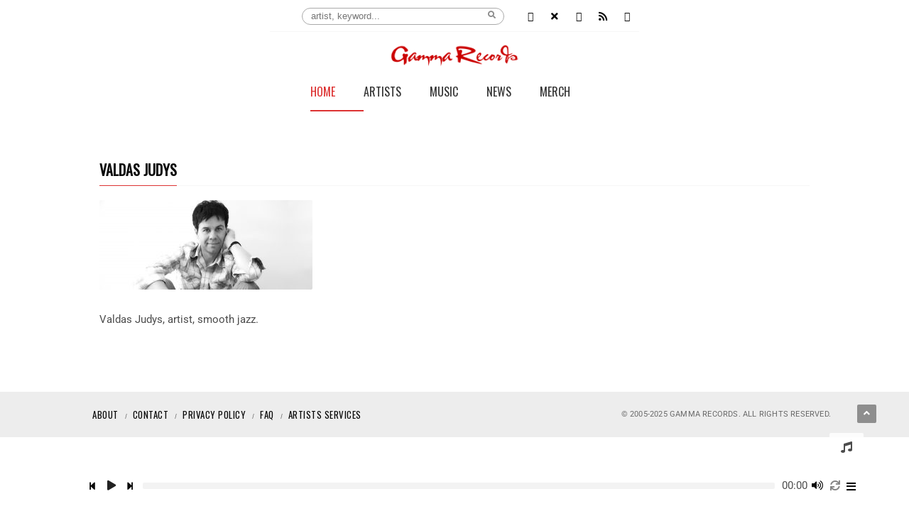

--- FILE ---
content_type: text/html; charset=UTF-8
request_url: https://www.gammarecords.com/artists/valdas-judys/vj-2/
body_size: 86386
content:
<!DOCTYPE html>
<head lang="en">
	<meta charset="UTF-8" />
	<meta http-equiv="Content-Type" content="text/html; charset=UTF-8">
	<meta name="viewport" content="width=device-width, initial-scale=1.0, minimum-scale=1.0"/>
	<link rel="pingback" href="https://www.gammarecords.com/xmlrpc.php" />
	<meta name='robots' content='index, follow, max-image-preview:large, max-snippet:-1, max-video-preview:-1' />

	<!-- This site is optimized with the Yoast SEO plugin v26.7 - https://yoast.com/wordpress/plugins/seo/ -->
	<title>Valdas Judys - Independent Record Label | Gamma Records</title>
	<link rel="canonical" href="https://www.gammarecords.com/artists/valdas-judys/vj-2/" />
	<meta property="og:locale" content="en_US" />
	<meta property="og:type" content="article" />
	<meta property="og:title" content="Valdas Judys - Independent Record Label | Gamma Records" />
	<meta property="og:description" content="Valdas Judys" />
	<meta property="og:url" content="https://www.gammarecords.com/artists/valdas-judys/vj-2/" />
	<meta property="og:site_name" content="Independent Record Label | Gamma Records" />
	<meta property="article:modified_time" content="2017-11-23T04:49:45+00:00" />
	<meta property="og:image" content="https://www.gammarecords.com/artists/valdas-judys/vj-2" />
	<meta property="og:image:width" content="1920" />
	<meta property="og:image:height" content="805" />
	<meta property="og:image:type" content="image/jpeg" />
	<meta name="twitter:card" content="summary_large_image" />
	<script type="application/ld+json" class="yoast-schema-graph">{"@context":"https://schema.org","@graph":[{"@type":"WebPage","@id":"https://www.gammarecords.com/artists/valdas-judys/vj-2/","url":"https://www.gammarecords.com/artists/valdas-judys/vj-2/","name":"Valdas Judys - Independent Record Label | Gamma Records","isPartOf":{"@id":"https://www.gammarecords.com/#website"},"primaryImageOfPage":{"@id":"https://www.gammarecords.com/artists/valdas-judys/vj-2/#primaryimage"},"image":{"@id":"https://www.gammarecords.com/artists/valdas-judys/vj-2/#primaryimage"},"thumbnailUrl":"https://www.gammarecords.com/wp-content/uploads/2015/02/VJ-2-1.jpg","datePublished":"2015-03-12T07:24:19+00:00","dateModified":"2017-11-23T04:49:45+00:00","breadcrumb":{"@id":"https://www.gammarecords.com/artists/valdas-judys/vj-2/#breadcrumb"},"inLanguage":"en","potentialAction":[{"@type":"ReadAction","target":["https://www.gammarecords.com/artists/valdas-judys/vj-2/"]}]},{"@type":"ImageObject","inLanguage":"en","@id":"https://www.gammarecords.com/artists/valdas-judys/vj-2/#primaryimage","url":"https://www.gammarecords.com/wp-content/uploads/2015/02/VJ-2-1.jpg","contentUrl":"https://www.gammarecords.com/wp-content/uploads/2015/02/VJ-2-1.jpg","width":1920,"height":805,"caption":"Valdas Judys"},{"@type":"BreadcrumbList","@id":"https://www.gammarecords.com/artists/valdas-judys/vj-2/#breadcrumb","itemListElement":[{"@type":"ListItem","position":1,"name":"Home","item":"https://www.gammarecords.com/"},{"@type":"ListItem","position":2,"name":"Valdas Judys","item":"https://www.gammarecords.com/artists/valdas-judys/"},{"@type":"ListItem","position":3,"name":"Valdas Judys"}]},{"@type":"WebSite","@id":"https://www.gammarecords.com/#website","url":"https://www.gammarecords.com/","name":"Independent Record Label | Gamma Records","description":"Gamma Records Music","publisher":{"@id":"https://www.gammarecords.com/#organization"},"potentialAction":[{"@type":"SearchAction","target":{"@type":"EntryPoint","urlTemplate":"https://www.gammarecords.com/?s={search_term_string}"},"query-input":{"@type":"PropertyValueSpecification","valueRequired":true,"valueName":"search_term_string"}}],"inLanguage":"en"},{"@type":"Organization","@id":"https://www.gammarecords.com/#organization","name":"Gamma Records","url":"https://www.gammarecords.com/","logo":{"@type":"ImageObject","inLanguage":"en","@id":"https://www.gammarecords.com/#/schema/logo/image/","url":"https://www.gammarecords.com/wp-content/uploads/2015/02/Gamma-Records-IMW-logo-1-1.png","contentUrl":"https://www.gammarecords.com/wp-content/uploads/2015/02/Gamma-Records-IMW-logo-1-1.png","width":1953,"height":240,"caption":"Gamma Records"},"image":{"@id":"https://www.gammarecords.com/#/schema/logo/image/"}}]}</script>
	<!-- / Yoast SEO plugin. -->


<link rel='dns-prefetch' href='//fonts.googleapis.com' />
<link rel='dns-prefetch' href='//www.googletagmanager.com' />
<link rel='dns-prefetch' href='//pagead2.googlesyndication.com' />
<link rel="alternate" type="application/rss+xml" title="Independent Record Label | Gamma Records &raquo; Feed" href="https://www.gammarecords.com/feed/" />
<link rel="alternate" title="oEmbed (JSON)" type="application/json+oembed" href="https://www.gammarecords.com/wp-json/oembed/1.0/embed?url=https%3A%2F%2Fwww.gammarecords.com%2Fartists%2Fvaldas-judys%2Fvj-2%2F" />
<link rel="alternate" title="oEmbed (XML)" type="text/xml+oembed" href="https://www.gammarecords.com/wp-json/oembed/1.0/embed?url=https%3A%2F%2Fwww.gammarecords.com%2Fartists%2Fvaldas-judys%2Fvj-2%2F&#038;format=xml" />
<style id='wp-img-auto-sizes-contain-inline-css' type='text/css'>
img:is([sizes=auto i],[sizes^="auto," i]){contain-intrinsic-size:3000px 1500px}
/*# sourceURL=wp-img-auto-sizes-contain-inline-css */
</style>
<link rel='stylesheet' id='cf7ic_style-css' href='https://www.gammarecords.com/wp-content/plugins/contact-form-7-image-captcha/css/cf7ic-style.css?ver=3.3.7' type='text/css' media='all' />
<link rel='stylesheet' id='hfe-widgets-style-css' href='https://www.gammarecords.com/wp-content/plugins/header-footer-elementor/inc/widgets-css/frontend.css?ver=2.8.1' type='text/css' media='all' />
<link rel='stylesheet' id='hfe-woo-product-grid-css' href='https://www.gammarecords.com/wp-content/plugins/header-footer-elementor/inc/widgets-css/woo-products.css?ver=2.8.1' type='text/css' media='all' />
<link rel='stylesheet' id='wp-block-library-css' href='https://www.gammarecords.com/wp-includes/css/dist/block-library/style.min.css?ver=6.9' type='text/css' media='all' />
<style id='classic-theme-styles-inline-css' type='text/css'>
/*! This file is auto-generated */
.wp-block-button__link{color:#fff;background-color:#32373c;border-radius:9999px;box-shadow:none;text-decoration:none;padding:calc(.667em + 2px) calc(1.333em + 2px);font-size:1.125em}.wp-block-file__button{background:#32373c;color:#fff;text-decoration:none}
/*# sourceURL=/wp-includes/css/classic-themes.min.css */
</style>
<style id='global-styles-inline-css' type='text/css'>
:root{--wp--preset--aspect-ratio--square: 1;--wp--preset--aspect-ratio--4-3: 4/3;--wp--preset--aspect-ratio--3-4: 3/4;--wp--preset--aspect-ratio--3-2: 3/2;--wp--preset--aspect-ratio--2-3: 2/3;--wp--preset--aspect-ratio--16-9: 16/9;--wp--preset--aspect-ratio--9-16: 9/16;--wp--preset--color--black: #000000;--wp--preset--color--cyan-bluish-gray: #abb8c3;--wp--preset--color--white: #ffffff;--wp--preset--color--pale-pink: #f78da7;--wp--preset--color--vivid-red: #cf2e2e;--wp--preset--color--luminous-vivid-orange: #ff6900;--wp--preset--color--luminous-vivid-amber: #fcb900;--wp--preset--color--light-green-cyan: #7bdcb5;--wp--preset--color--vivid-green-cyan: #00d084;--wp--preset--color--pale-cyan-blue: #8ed1fc;--wp--preset--color--vivid-cyan-blue: #0693e3;--wp--preset--color--vivid-purple: #9b51e0;--wp--preset--gradient--vivid-cyan-blue-to-vivid-purple: linear-gradient(135deg,rgb(6,147,227) 0%,rgb(155,81,224) 100%);--wp--preset--gradient--light-green-cyan-to-vivid-green-cyan: linear-gradient(135deg,rgb(122,220,180) 0%,rgb(0,208,130) 100%);--wp--preset--gradient--luminous-vivid-amber-to-luminous-vivid-orange: linear-gradient(135deg,rgb(252,185,0) 0%,rgb(255,105,0) 100%);--wp--preset--gradient--luminous-vivid-orange-to-vivid-red: linear-gradient(135deg,rgb(255,105,0) 0%,rgb(207,46,46) 100%);--wp--preset--gradient--very-light-gray-to-cyan-bluish-gray: linear-gradient(135deg,rgb(238,238,238) 0%,rgb(169,184,195) 100%);--wp--preset--gradient--cool-to-warm-spectrum: linear-gradient(135deg,rgb(74,234,220) 0%,rgb(151,120,209) 20%,rgb(207,42,186) 40%,rgb(238,44,130) 60%,rgb(251,105,98) 80%,rgb(254,248,76) 100%);--wp--preset--gradient--blush-light-purple: linear-gradient(135deg,rgb(255,206,236) 0%,rgb(152,150,240) 100%);--wp--preset--gradient--blush-bordeaux: linear-gradient(135deg,rgb(254,205,165) 0%,rgb(254,45,45) 50%,rgb(107,0,62) 100%);--wp--preset--gradient--luminous-dusk: linear-gradient(135deg,rgb(255,203,112) 0%,rgb(199,81,192) 50%,rgb(65,88,208) 100%);--wp--preset--gradient--pale-ocean: linear-gradient(135deg,rgb(255,245,203) 0%,rgb(182,227,212) 50%,rgb(51,167,181) 100%);--wp--preset--gradient--electric-grass: linear-gradient(135deg,rgb(202,248,128) 0%,rgb(113,206,126) 100%);--wp--preset--gradient--midnight: linear-gradient(135deg,rgb(2,3,129) 0%,rgb(40,116,252) 100%);--wp--preset--font-size--small: 13px;--wp--preset--font-size--medium: 20px;--wp--preset--font-size--large: 36px;--wp--preset--font-size--x-large: 42px;--wp--preset--spacing--20: 0.44rem;--wp--preset--spacing--30: 0.67rem;--wp--preset--spacing--40: 1rem;--wp--preset--spacing--50: 1.5rem;--wp--preset--spacing--60: 2.25rem;--wp--preset--spacing--70: 3.38rem;--wp--preset--spacing--80: 5.06rem;--wp--preset--shadow--natural: 6px 6px 9px rgba(0, 0, 0, 0.2);--wp--preset--shadow--deep: 12px 12px 50px rgba(0, 0, 0, 0.4);--wp--preset--shadow--sharp: 6px 6px 0px rgba(0, 0, 0, 0.2);--wp--preset--shadow--outlined: 6px 6px 0px -3px rgb(255, 255, 255), 6px 6px rgb(0, 0, 0);--wp--preset--shadow--crisp: 6px 6px 0px rgb(0, 0, 0);}:where(.is-layout-flex){gap: 0.5em;}:where(.is-layout-grid){gap: 0.5em;}body .is-layout-flex{display: flex;}.is-layout-flex{flex-wrap: wrap;align-items: center;}.is-layout-flex > :is(*, div){margin: 0;}body .is-layout-grid{display: grid;}.is-layout-grid > :is(*, div){margin: 0;}:where(.wp-block-columns.is-layout-flex){gap: 2em;}:where(.wp-block-columns.is-layout-grid){gap: 2em;}:where(.wp-block-post-template.is-layout-flex){gap: 1.25em;}:where(.wp-block-post-template.is-layout-grid){gap: 1.25em;}.has-black-color{color: var(--wp--preset--color--black) !important;}.has-cyan-bluish-gray-color{color: var(--wp--preset--color--cyan-bluish-gray) !important;}.has-white-color{color: var(--wp--preset--color--white) !important;}.has-pale-pink-color{color: var(--wp--preset--color--pale-pink) !important;}.has-vivid-red-color{color: var(--wp--preset--color--vivid-red) !important;}.has-luminous-vivid-orange-color{color: var(--wp--preset--color--luminous-vivid-orange) !important;}.has-luminous-vivid-amber-color{color: var(--wp--preset--color--luminous-vivid-amber) !important;}.has-light-green-cyan-color{color: var(--wp--preset--color--light-green-cyan) !important;}.has-vivid-green-cyan-color{color: var(--wp--preset--color--vivid-green-cyan) !important;}.has-pale-cyan-blue-color{color: var(--wp--preset--color--pale-cyan-blue) !important;}.has-vivid-cyan-blue-color{color: var(--wp--preset--color--vivid-cyan-blue) !important;}.has-vivid-purple-color{color: var(--wp--preset--color--vivid-purple) !important;}.has-black-background-color{background-color: var(--wp--preset--color--black) !important;}.has-cyan-bluish-gray-background-color{background-color: var(--wp--preset--color--cyan-bluish-gray) !important;}.has-white-background-color{background-color: var(--wp--preset--color--white) !important;}.has-pale-pink-background-color{background-color: var(--wp--preset--color--pale-pink) !important;}.has-vivid-red-background-color{background-color: var(--wp--preset--color--vivid-red) !important;}.has-luminous-vivid-orange-background-color{background-color: var(--wp--preset--color--luminous-vivid-orange) !important;}.has-luminous-vivid-amber-background-color{background-color: var(--wp--preset--color--luminous-vivid-amber) !important;}.has-light-green-cyan-background-color{background-color: var(--wp--preset--color--light-green-cyan) !important;}.has-vivid-green-cyan-background-color{background-color: var(--wp--preset--color--vivid-green-cyan) !important;}.has-pale-cyan-blue-background-color{background-color: var(--wp--preset--color--pale-cyan-blue) !important;}.has-vivid-cyan-blue-background-color{background-color: var(--wp--preset--color--vivid-cyan-blue) !important;}.has-vivid-purple-background-color{background-color: var(--wp--preset--color--vivid-purple) !important;}.has-black-border-color{border-color: var(--wp--preset--color--black) !important;}.has-cyan-bluish-gray-border-color{border-color: var(--wp--preset--color--cyan-bluish-gray) !important;}.has-white-border-color{border-color: var(--wp--preset--color--white) !important;}.has-pale-pink-border-color{border-color: var(--wp--preset--color--pale-pink) !important;}.has-vivid-red-border-color{border-color: var(--wp--preset--color--vivid-red) !important;}.has-luminous-vivid-orange-border-color{border-color: var(--wp--preset--color--luminous-vivid-orange) !important;}.has-luminous-vivid-amber-border-color{border-color: var(--wp--preset--color--luminous-vivid-amber) !important;}.has-light-green-cyan-border-color{border-color: var(--wp--preset--color--light-green-cyan) !important;}.has-vivid-green-cyan-border-color{border-color: var(--wp--preset--color--vivid-green-cyan) !important;}.has-pale-cyan-blue-border-color{border-color: var(--wp--preset--color--pale-cyan-blue) !important;}.has-vivid-cyan-blue-border-color{border-color: var(--wp--preset--color--vivid-cyan-blue) !important;}.has-vivid-purple-border-color{border-color: var(--wp--preset--color--vivid-purple) !important;}.has-vivid-cyan-blue-to-vivid-purple-gradient-background{background: var(--wp--preset--gradient--vivid-cyan-blue-to-vivid-purple) !important;}.has-light-green-cyan-to-vivid-green-cyan-gradient-background{background: var(--wp--preset--gradient--light-green-cyan-to-vivid-green-cyan) !important;}.has-luminous-vivid-amber-to-luminous-vivid-orange-gradient-background{background: var(--wp--preset--gradient--luminous-vivid-amber-to-luminous-vivid-orange) !important;}.has-luminous-vivid-orange-to-vivid-red-gradient-background{background: var(--wp--preset--gradient--luminous-vivid-orange-to-vivid-red) !important;}.has-very-light-gray-to-cyan-bluish-gray-gradient-background{background: var(--wp--preset--gradient--very-light-gray-to-cyan-bluish-gray) !important;}.has-cool-to-warm-spectrum-gradient-background{background: var(--wp--preset--gradient--cool-to-warm-spectrum) !important;}.has-blush-light-purple-gradient-background{background: var(--wp--preset--gradient--blush-light-purple) !important;}.has-blush-bordeaux-gradient-background{background: var(--wp--preset--gradient--blush-bordeaux) !important;}.has-luminous-dusk-gradient-background{background: var(--wp--preset--gradient--luminous-dusk) !important;}.has-pale-ocean-gradient-background{background: var(--wp--preset--gradient--pale-ocean) !important;}.has-electric-grass-gradient-background{background: var(--wp--preset--gradient--electric-grass) !important;}.has-midnight-gradient-background{background: var(--wp--preset--gradient--midnight) !important;}.has-small-font-size{font-size: var(--wp--preset--font-size--small) !important;}.has-medium-font-size{font-size: var(--wp--preset--font-size--medium) !important;}.has-large-font-size{font-size: var(--wp--preset--font-size--large) !important;}.has-x-large-font-size{font-size: var(--wp--preset--font-size--x-large) !important;}
:where(.wp-block-post-template.is-layout-flex){gap: 1.25em;}:where(.wp-block-post-template.is-layout-grid){gap: 1.25em;}
:where(.wp-block-term-template.is-layout-flex){gap: 1.25em;}:where(.wp-block-term-template.is-layout-grid){gap: 1.25em;}
:where(.wp-block-columns.is-layout-flex){gap: 2em;}:where(.wp-block-columns.is-layout-grid){gap: 2em;}
:root :where(.wp-block-pullquote){font-size: 1.5em;line-height: 1.6;}
/*# sourceURL=global-styles-inline-css */
</style>
<link rel='stylesheet' id='contact-form-7-css' href='https://www.gammarecords.com/wp-content/plugins/contact-form-7/includes/css/styles.css?ver=6.1.4' type='text/css' media='all' />
<link rel='stylesheet' id='essential-grid-plugin-settings-css' href='https://www.gammarecords.com/wp-content/plugins/essential-grid/public/assets/css/settings.css?ver=2.1.6' type='text/css' media='all' />
<link rel='stylesheet' id='tp-open-sans-css' href='https://fonts.googleapis.com/css?family=Open+Sans%3A300%2C400%2C600%2C700%2C800&#038;ver=6.9' type='text/css' media='all' />
<link rel='stylesheet' id='tp-raleway-css' href='https://fonts.googleapis.com/css?family=Raleway%3A100%2C200%2C300%2C400%2C500%2C600%2C700%2C800%2C900&#038;ver=6.9' type='text/css' media='all' />
<link rel='stylesheet' id='tp-droid-serif-css' href='https://fonts.googleapis.com/css?family=Droid+Serif%3A400%2C700&#038;ver=6.9' type='text/css' media='all' />
<link rel='stylesheet' id='symple_shortcode_styles-css' href='https://www.gammarecords.com/wp-content/plugins/remixplus/shortcodes/css/symple_shortcodes_styles.css?ver=6.9' type='text/css' media='all' />
<link rel='stylesheet' id='wpsm_ac-font-awesome-front-css' href='https://www.gammarecords.com/wp-content/plugins/responsive-accordion-and-collapse/css/font-awesome/css/font-awesome.min.css?ver=6.9' type='text/css' media='all' />
<link rel='stylesheet' id='wpsm_ac_bootstrap-front-css' href='https://www.gammarecords.com/wp-content/plugins/responsive-accordion-and-collapse/css/bootstrap-front.css?ver=6.9' type='text/css' media='all' />
<link rel='stylesheet' id='rs-plugin-settings-css' href='https://www.gammarecords.com/wp-content/plugins/revslider/public/assets/css/settings.css?ver=5.4.3.1' type='text/css' media='all' />
<style id='rs-plugin-settings-inline-css' type='text/css'>
#rs-demo-id {}
/*# sourceURL=rs-plugin-settings-inline-css */
</style>
<link rel='stylesheet' id='woocommerce-layout-css' href='https://www.gammarecords.com/wp-content/plugins/woocommerce/assets/css/woocommerce-layout.css?ver=10.4.3' type='text/css' media='all' />
<link rel='stylesheet' id='woocommerce-smallscreen-css' href='https://www.gammarecords.com/wp-content/plugins/woocommerce/assets/css/woocommerce-smallscreen.css?ver=10.4.3' type='text/css' media='only screen and (max-width: 768px)' />
<link rel='stylesheet' id='woocommerce-general-css' href='https://www.gammarecords.com/wp-content/plugins/woocommerce/assets/css/woocommerce.css?ver=10.4.3' type='text/css' media='all' />
<style id='woocommerce-inline-inline-css' type='text/css'>
.woocommerce form .form-row .required { visibility: visible; }
/*# sourceURL=woocommerce-inline-inline-css */
</style>
<link rel='stylesheet' id='hfe-style-css' href='https://www.gammarecords.com/wp-content/plugins/header-footer-elementor/assets/css/header-footer-elementor.css?ver=2.8.1' type='text/css' media='all' />
<link rel='stylesheet' id='elementor-icons-css' href='https://www.gammarecords.com/wp-content/plugins/elementor/assets/lib/eicons/css/elementor-icons.min.css?ver=5.45.0' type='text/css' media='all' />
<link rel='stylesheet' id='elementor-frontend-css' href='https://www.gammarecords.com/wp-content/plugins/elementor/assets/css/frontend.min.css?ver=3.34.1' type='text/css' media='all' />
<link rel='stylesheet' id='elementor-post-4995-css' href='https://www.gammarecords.com/wp-content/uploads/elementor/css/post-4995.css?ver=1768708488' type='text/css' media='all' />
<link rel='stylesheet' id='remix-css' href='https://www.gammarecords.com/wp-content/themes/remix/style.css?ver=6.9' type='text/css' media='all' />
<link rel='stylesheet' id='remix-font-awesome-css' href='https://www.gammarecords.com/wp-content/themes/remix/csf/assets/css/font-awesome.min.css?ver=6.9' type='text/css' media='all' />
<link rel='stylesheet' id='ms-main-css' href='https://www.gammarecords.com/wp-content/plugins/masterslider/public/assets/css/masterslider.main.css?ver=3.2.0' type='text/css' media='all' />
<link rel='stylesheet' id='ms-custom-css' href='https://www.gammarecords.com/wp-content/uploads/masterslider/custom.css?ver=1.1' type='text/css' media='all' />
<link rel='stylesheet' id='hfe-elementor-icons-css' href='https://www.gammarecords.com/wp-content/plugins/elementor/assets/lib/eicons/css/elementor-icons.min.css?ver=5.34.0' type='text/css' media='all' />
<link rel='stylesheet' id='hfe-icons-list-css' href='https://www.gammarecords.com/wp-content/plugins/elementor/assets/css/widget-icon-list.min.css?ver=3.24.3' type='text/css' media='all' />
<link rel='stylesheet' id='hfe-social-icons-css' href='https://www.gammarecords.com/wp-content/plugins/elementor/assets/css/widget-social-icons.min.css?ver=3.24.0' type='text/css' media='all' />
<link rel='stylesheet' id='hfe-social-share-icons-brands-css' href='https://www.gammarecords.com/wp-content/plugins/elementor/assets/lib/font-awesome/css/brands.css?ver=5.15.3' type='text/css' media='all' />
<link rel='stylesheet' id='hfe-social-share-icons-fontawesome-css' href='https://www.gammarecords.com/wp-content/plugins/elementor/assets/lib/font-awesome/css/fontawesome.css?ver=5.15.3' type='text/css' media='all' />
<link rel='stylesheet' id='hfe-nav-menu-icons-css' href='https://www.gammarecords.com/wp-content/plugins/elementor/assets/lib/font-awesome/css/solid.css?ver=5.15.3' type='text/css' media='all' />
<link rel='stylesheet' id='elementor-gf-local-roboto-css' href='https://www.gammarecords.com/wp-content/uploads/elementor/google-fonts/css/roboto.css?ver=1746081654' type='text/css' media='all' />
<link rel='stylesheet' id='elementor-gf-local-robotoslab-css' href='https://www.gammarecords.com/wp-content/uploads/elementor/google-fonts/css/robotoslab.css?ver=1746081659' type='text/css' media='all' />
<script type="text/javascript" src="https://www.gammarecords.com/wp-includes/js/jquery/jquery.min.js?ver=3.7.1" id="jquery-core-js"></script>
<script type="text/javascript" src="https://www.gammarecords.com/wp-includes/js/jquery/jquery-migrate.min.js?ver=3.4.1" id="jquery-migrate-js"></script>
<script type="text/javascript" id="jquery-js-after">
/* <![CDATA[ */
!function($){"use strict";$(document).ready(function(){$(this).scrollTop()>100&&$(".hfe-scroll-to-top-wrap").removeClass("hfe-scroll-to-top-hide"),$(window).scroll(function(){$(this).scrollTop()<100?$(".hfe-scroll-to-top-wrap").fadeOut(300):$(".hfe-scroll-to-top-wrap").fadeIn(300)}),$(".hfe-scroll-to-top-wrap").on("click",function(){$("html, body").animate({scrollTop:0},300);return!1})})}(jQuery);
!function($){'use strict';$(document).ready(function(){var bar=$('.hfe-reading-progress-bar');if(!bar.length)return;$(window).on('scroll',function(){var s=$(window).scrollTop(),d=$(document).height()-$(window).height(),p=d? s/d*100:0;bar.css('width',p+'%')});});}(jQuery);
//# sourceURL=jquery-js-after
/* ]]> */
</script>
<script type="text/javascript" id="cf7pp-redirect_method-js-extra">
/* <![CDATA[ */
var ajax_object_cf7pp = {"ajax_url":"https://www.gammarecords.com/wp-admin/admin-ajax.php","rest_url":"https://www.gammarecords.com/wp-json/cf7pp/v1/","request_method":"1","forms":"[\"2236|paypal\"]","path_paypal":"https://www.gammarecords.com/?cf7pp_paypal_redirect=","path_stripe":"https://www.gammarecords.com/?cf7pp_stripe_redirect=","method":"1"};
//# sourceURL=cf7pp-redirect_method-js-extra
/* ]]> */
</script>
<script type="text/javascript" src="https://www.gammarecords.com/wp-content/plugins/contact-form-7-paypal-add-on/assets/js/redirect_method.js?ver=2.4.5" id="cf7pp-redirect_method-js"></script>
<script type="text/javascript" src="https://www.gammarecords.com/wp-content/plugins/essential-grid/public/assets/js/lightbox.js?ver=2.1.6" id="themepunchboxext-js"></script>
<script type="text/javascript" src="https://www.gammarecords.com/wp-content/plugins/essential-grid/public/assets/js/jquery.themepunch.tools.min.js?ver=2.1.6" id="tp-tools-js"></script>
<script type="text/javascript" src="https://www.gammarecords.com/wp-content/plugins/revslider/public/assets/js/jquery.themepunch.revolution.min.js?ver=5.4.3.1" id="revmin-js"></script>
<script type="text/javascript" src="https://www.gammarecords.com/wp-content/plugins/woocommerce/assets/js/jquery-blockui/jquery.blockUI.min.js?ver=2.7.0-wc.10.4.3" id="wc-jquery-blockui-js" data-wp-strategy="defer"></script>
<script type="text/javascript" src="https://www.gammarecords.com/wp-content/plugins/woocommerce/assets/js/js-cookie/js.cookie.min.js?ver=2.1.4-wc.10.4.3" id="wc-js-cookie-js" defer="defer" data-wp-strategy="defer"></script>
<script type="text/javascript" id="woocommerce-js-extra">
/* <![CDATA[ */
var woocommerce_params = {"ajax_url":"/wp-admin/admin-ajax.php","wc_ajax_url":"/?wc-ajax=%%endpoint%%","i18n_password_show":"Show password","i18n_password_hide":"Hide password"};
//# sourceURL=woocommerce-js-extra
/* ]]> */
</script>
<script type="text/javascript" src="https://www.gammarecords.com/wp-content/plugins/woocommerce/assets/js/frontend/woocommerce.min.js?ver=10.4.3" id="woocommerce-js" defer="defer" data-wp-strategy="defer"></script>
<script type="text/javascript" id="wc-add-to-cart-js-extra">
/* <![CDATA[ */
var wc_add_to_cart_params = {"ajax_url":"/wp-admin/admin-ajax.php","wc_ajax_url":"/?wc-ajax=%%endpoint%%","i18n_view_cart":"View cart","cart_url":"https://www.gammarecords.com/cart/","is_cart":"","cart_redirect_after_add":"yes"};
//# sourceURL=wc-add-to-cart-js-extra
/* ]]> */
</script>
<script type="text/javascript" src="https://www.gammarecords.com/wp-content/plugins/woocommerce/assets/js/frontend/add-to-cart.min.js?ver=10.4.3" id="wc-add-to-cart-js" data-wp-strategy="defer"></script>
<script type="text/javascript" src="https://www.gammarecords.com/wp-content/plugins/js_composer/assets/js/vendors/woocommerce-add-to-cart.js?ver=5.2.1" id="vc_woocommerce-add-to-cart-js-js"></script>
<link rel="https://api.w.org/" href="https://www.gammarecords.com/wp-json/" /><link rel="alternate" title="JSON" type="application/json" href="https://www.gammarecords.com/wp-json/wp/v2/media/2091" /><link rel="EditURI" type="application/rsd+xml" title="RSD" href="https://www.gammarecords.com/xmlrpc.php?rsd" />
<meta name="generator" content="WordPress 6.9" />
<meta name="generator" content="WooCommerce 10.4.3" />
<link rel='shortlink' href='https://www.gammarecords.com/?p=2091' />
<meta name="generator" content="Site Kit by Google 1.170.0" /><script>var ms_grabbing_curosr='https://www.gammarecords.com/wp-content/plugins/masterslider/public/assets/css/common/grabbing.cur',ms_grab_curosr='https://www.gammarecords.com/wp-content/plugins/masterslider/public/assets/css/common/grab.cur';</script>
<meta name="generator" content="MasterSlider 3.2.0 - Responsive Touch Image Slider" />
		<script type="text/javascript">
			var ajaxRevslider;
			
			jQuery(document).ready(function() {
				// CUSTOM AJAX CONTENT LOADING FUNCTION
				ajaxRevslider = function(obj) {
				
					// obj.type : Post Type
					// obj.id : ID of Content to Load
					// obj.aspectratio : The Aspect Ratio of the Container / Media
					// obj.selector : The Container Selector where the Content of Ajax will be injected. It is done via the Essential Grid on Return of Content
					
					var content = "";

					data = {};
					
					data.action = 'revslider_ajax_call_front';
					data.client_action = 'get_slider_html';
					data.token = 'de99c7117b';
					data.type = obj.type;
					data.id = obj.id;
					data.aspectratio = obj.aspectratio;
					
					// SYNC AJAX REQUEST
					jQuery.ajax({
						type:"post",
						url:"https://www.gammarecords.com/wp-admin/admin-ajax.php",
						dataType: 'json',
						data:data,
						async:false,
						success: function(ret, textStatus, XMLHttpRequest) {
							if(ret.success == true)
								content = ret.data;								
						},
						error: function(e) {
							console.log(e);
						}
					});
					
					 // FIRST RETURN THE CONTENT WHEN IT IS LOADED !!
					 return content;						 
				};
				
				// CUSTOM AJAX FUNCTION TO REMOVE THE SLIDER
				var ajaxRemoveRevslider = function(obj) {
					return jQuery(obj.selector+" .rev_slider").revkill();
				};

				// EXTEND THE AJAX CONTENT LOADING TYPES WITH TYPE AND FUNCTION
				var extendessential = setInterval(function() {
					if (jQuery.fn.tpessential != undefined) {
						clearInterval(extendessential);
						if(typeof(jQuery.fn.tpessential.defaults) !== 'undefined') {
							jQuery.fn.tpessential.defaults.ajaxTypes.push({type:"revslider",func:ajaxRevslider,killfunc:ajaxRemoveRevslider,openAnimationSpeed:0.3});   
							// type:  Name of the Post to load via Ajax into the Essential Grid Ajax Container
							// func: the Function Name which is Called once the Item with the Post Type has been clicked
							// killfunc: function to kill in case the Ajax Window going to be removed (before Remove function !
							// openAnimationSpeed: how quick the Ajax Content window should be animated (default is 0.3)
						}
					}
				},30);
			});
		</script>
		    
    <script type="text/javascript">
        var ajaxurl = 'https://www.gammarecords.com/wp-admin/admin-ajax.php';
    </script>

<!-- Codevz Seo -->
<meta name="title" content="Valdas Judys" />
<link rel="image_src" href="https://www.gammarecords.com/wp-content/uploads/2015/02/VJ-2-1.jpg"><meta name="description" content="Valdas Judys, artist, smooth jazz." />
<meta name="keywords" content="music, record label, music publisher, radio, distribution" />
<meta property="og:title" content="Valdas Judys" />
<meta property="og:description" content="Valdas Judys, artist, smooth jazz."/>
<meta property="og:type" content="website" />
<meta property="og:url" content="https://www.gammarecords.com/artists/valdas-judys/vj-2/" />
<meta property="og:site_name" content="Independent Record Label | Gamma Records" />
<meta property="og:image" content="https://www.gammarecords.com/wp-content/uploads/2015/02/VJ-2-1.jpg" />
<meta property="og:image:width" content="600" />
<meta property="og:image:height" content="315" />


		<!--[if IE]>
			<meta http-equiv="X-UA-Compatible" content="IE=9; IE=8; IE=EmulateIE8; IE=EDGE" />
			<script src="//html5shim.googlecode.com/svn/trunk/html5.js"></script>
			<script type="text/javascript" src="https://www.gammarecords.com/wp-content/themes/remix/js/sm/excanvas.js"></script>
		<![endif]-->	<noscript><style>.woocommerce-product-gallery{ opacity: 1 !important; }</style></noscript>
	
<!-- Google AdSense meta tags added by Site Kit -->
<meta name="google-adsense-platform-account" content="ca-host-pub-2644536267352236">
<meta name="google-adsense-platform-domain" content="sitekit.withgoogle.com">
<!-- End Google AdSense meta tags added by Site Kit -->
<meta name="generator" content="Elementor 3.34.1; features: additional_custom_breakpoints; settings: css_print_method-external, google_font-enabled, font_display-auto">
<meta name="generator" content="Powered by Visual Composer - drag and drop page builder for WordPress."/>
<!--[if lte IE 9]><link rel="stylesheet" type="text/css" href="https://www.gammarecords.com/wp-content/plugins/js_composer/assets/css/vc_lte_ie9.min.css" media="screen"><![endif]-->			<style>
				.e-con.e-parent:nth-of-type(n+4):not(.e-lazyloaded):not(.e-no-lazyload),
				.e-con.e-parent:nth-of-type(n+4):not(.e-lazyloaded):not(.e-no-lazyload) * {
					background-image: none !important;
				}
				@media screen and (max-height: 1024px) {
					.e-con.e-parent:nth-of-type(n+3):not(.e-lazyloaded):not(.e-no-lazyload),
					.e-con.e-parent:nth-of-type(n+3):not(.e-lazyloaded):not(.e-no-lazyload) * {
						background-image: none !important;
					}
				}
				@media screen and (max-height: 640px) {
					.e-con.e-parent:nth-of-type(n+2):not(.e-lazyloaded):not(.e-no-lazyload),
					.e-con.e-parent:nth-of-type(n+2):not(.e-lazyloaded):not(.e-no-lazyload) * {
						background-image: none !important;
					}
				}
			</style>
			
<!-- Google AdSense snippet added by Site Kit -->
<script type="text/javascript" async="async" src="https://pagead2.googlesyndication.com/pagead/js/adsbygoogle.js?client=ca-pub-3573938604739047&amp;host=ca-host-pub-2644536267352236" crossorigin="anonymous"></script>

<!-- End Google AdSense snippet added by Site Kit -->
<meta name="generator" content="Powered by Slider Revolution 5.4.3.1 - responsive, Mobile-Friendly Slider Plugin for WordPress with comfortable drag and drop interface." />
<link rel="icon" href="https://www.gammarecords.com/wp-content/uploads/2017/11/logo-85x85.png" sizes="32x32" />
<link rel="icon" href="https://www.gammarecords.com/wp-content/uploads/2017/11/logo-300x300.png" sizes="192x192" />
<link rel="apple-touch-icon" href="https://www.gammarecords.com/wp-content/uploads/2017/11/logo-180x180.png" />
<meta name="msapplication-TileImage" content="https://www.gammarecords.com/wp-content/uploads/2017/11/logo-300x300.png" />
<script type="text/javascript">function setREVStartSize(e){
				try{ var i=jQuery(window).width(),t=9999,r=0,n=0,l=0,f=0,s=0,h=0;					
					if(e.responsiveLevels&&(jQuery.each(e.responsiveLevels,function(e,f){f>i&&(t=r=f,l=e),i>f&&f>r&&(r=f,n=e)}),t>r&&(l=n)),f=e.gridheight[l]||e.gridheight[0]||e.gridheight,s=e.gridwidth[l]||e.gridwidth[0]||e.gridwidth,h=i/s,h=h>1?1:h,f=Math.round(h*f),"fullscreen"==e.sliderLayout){var u=(e.c.width(),jQuery(window).height());if(void 0!=e.fullScreenOffsetContainer){var c=e.fullScreenOffsetContainer.split(",");if (c) jQuery.each(c,function(e,i){u=jQuery(i).length>0?u-jQuery(i).outerHeight(!0):u}),e.fullScreenOffset.split("%").length>1&&void 0!=e.fullScreenOffset&&e.fullScreenOffset.length>0?u-=jQuery(window).height()*parseInt(e.fullScreenOffset,0)/100:void 0!=e.fullScreenOffset&&e.fullScreenOffset.length>0&&(u-=parseInt(e.fullScreenOffset,0))}f=u}else void 0!=e.minHeight&&f<e.minHeight&&(f=e.minHeight);e.c.closest(".rev_slider_wrapper").css({height:f})					
				}catch(d){console.log("Failure at Presize of Slider:"+d)}
			};</script>
		<style type="text/css" id="wp-custom-css">
			/* Onsale */
.products .product .onsale{
	background-color:#c0392b;
	
}

/* Paragraph */
.posts .ajax-item .mt{
	color:#4c4c4c;
	
}

/* 479px and smaller screen sizes */
@media (max-width:479px){

	/* Span Tag */
	.mbs span{
		top:31px;
}
	
	/* Image */
	.logo a img{
		max-width:80%;
		vertical-align: center;
		margin-left:20px;
		
}
			</style>
		<noscript><style type="text/css"> .wpb_animate_when_almost_visible { opacity: 1; }</style></noscript><style id="cz-required-css">@import url('//fonts.googleapis.com/css?family=Oswald|roboto|&subset=latin,latin-ext');.widget_product_search label,.page-title,.added,.term-description,.page-description{display:none !important}.woocommerce ul.cart_list li img,.woocommerce ul.product_list_widget li img,.woocommerce-page ul.cart_list li img,.woocommerce-page ul.product_list_widget li img{float:left;margin:0 20px 0 0;width:60px;height:60px;box-shadow:none}.woocommerce ul.cart_list li,.woocommerce ul.product_list_widget li,.woocommerce-page ul.cart_list li,.woocommerce-page ul.product_list_widget li{width:100%;padding:0 0 10px 0;margin:0 0 10px 0;border-bottom:1px solid #F1F1F1}.woocommerce ul.cart_list li:last-child,.woocommerce ul.product_list_widget li:last-child,.woocommerce-page ul.cart_list li:last-child,.woocommerce-page ul.product_list_widget li:last-child{padding:0;border-bottom:0 solid}.woocommerce .widget_layered_nav ul li,.woocommerce-page .widget_layered_nav ul li,.product-categories a{display:block;border-bottom:1px solid #202020;line-height:32px;position:relative}.product-categories ul a{padding-left:20px}.product-categories .count{float:right}.woocommerce .widget_price_filter .price_slider_wrapper .ui-widget-content,.woocommerce-page .widget_price_filter .price_slider_wrapper .ui-widget-content{background:#E6E6E6}.woocommerce .widget_price_filter .ui-slider .ui-slider-handle,.woocommerce-page .widget_price_filter .ui-slider .ui-slider-handle{border:1px solid #FFF;box-shadow:none}.woocommerce .cart-collaterals .cart_totals table th,.woocommerce-page .cart-collaterals .cart_totals table th{width:60%}.woocommerce table.shop_table,.woocommerce-page table.shop_table{margin:0 -1px 40px 0}.woocommerce ul.products li.product,.woocommerce-page ul.products li.product,.woocommerce-page.columns-3 ul.products li.product,.woocommerce.columns-3 ul.products li.product{margin:0 4.8% 2.992em 0;width:30.1%}.woocommerce-page.columns-5 ul.products li.product,.woocommerce.columns-5 ul.products li.product{margin:0 4.8% 2.992em 0;width:16.1%}.woocommerce-page.columns-4 ul.products li.product,.woocommerce.columns-4 ul.products li.product{margin:0 4.8% 2.992em 0;width:21.4%}.woocommerce-page.columns-2 ul.products li.product,.woocommerce.columns-2 ul.products li.product{margin:0 4.8% 2.992em 0;width:47.5%}.products .product h3{position:relative;z-index:99}.products .product .star-rating{position:absolute;right:10px;bottom:0;z-index:99;color:#FFF}.products .product .price{position:relative;z-index:99}.woocommerce .star-rating span,.woocommerce-page .star-rating span{color:#FFE000}.products .product .add_to_cart_button{position:absolute;top:10px;left:10px;opacity:0;transition:all .1s ease}.products .product:hover .add_to_cart_button{background:#fff;opacity:1}.products .product .add_to_cart_button:active{top:10px}.woocommerce a.added_to_cart,.woocommerce-page a.added_to_cart{position:absolute;top:9px;left:10px;color:#FFF;background:#333;background:rgba(51, 51, 51, 0.21);padding:0px 8px;font-size:12px;border-radius:2px;transition:all .1s ease}.woocommerce a.added_to_cart:hover,.woocommerce-page a.added_to_cart:hover{background:rgba(51, 51, 51, 0.8)}.woocommerce ul.products li.product a img,.woocommerce-page ul.products li.product a img{margin:0}.woocommerce .widget_price_filter .ui-slider .ui-slider-range,.woocommerce-page .widget_price_filter .ui-slider .ui-slider-range{box-shadow:none;-webkit-box-shadow:none}.woocommerce ul.products li.product .price,.woocommerce-page ul.products li.product .price{color:#FFF;display:block;font-weight:300;margin-bottom:0;font-size:16px}.woocommerce ul.products li.product .price del,.woocommerce-page ul.products li.product .price del{opacity:.5;font-weight:500}.woocommerce .woocommerce-ordering,.woocommerce-page .woocommerce-ordering,.woocommerce .woocommerce-result-count,.woocommerce-page .woocommerce-result-count{margin:0 0 20px}.woocommerce-pagination ul{float:left;border:0 !important;background:none}.woocommerce-page nav.woocommerce-pagination ul li{border:0 !important}.woocommerce-page nav.woocommerce-pagination ul li span.current,.woocommerce-page #content nav.woocommerce-pagination ul li span.current{background:none}.woocommerce #content nav.woocommerce-pagination ul li a,.woocommerce #content nav.woocommerce-pagination ul li span,.woocommerce nav.woocommerce-pagination ul li a,.woocommerce nav.woocommerce-pagination ul li span,.woocommerce-page #content nav.woocommerce-pagination ul li a,.woocommerce-page #content nav.woocommerce-pagination ul li span,.woocommerce-page nav.woocommerce-pagination ul li a,.woocommerce-page nav.woocommerce-pagination ul li span{margin:0 4px 0 0;line-height:24px;font-size:12px}.woocommerce ul.cart_list li dl,.woocommerce ul.product_list_widget li dl,.woocommerce-page ul.cart_list li dl,.woocommerce-page ul.product_list_widget li dl{padding-left:8px;float:left}.widget_shopping_cart_content .quantity{min-width:90px;width:auto;display:block}.woocommerce #reviews #comments ol.commentlist li,.woocommerce-page #reviews #comments ol.commentlist li{padding:0;margin:0 0 20px;border:0;position:relative;background:0;list-style:none}.woocommerce #reviews #comments ol.commentlist li .comment-text,.woocommerce-page #reviews #comments ol.commentlist li .comment-text{margin:0 0 0 20px;border-color:rgba(167, 167, 167, 0.2) !important}.woocommerce #reviews #comments ol.commentlist,.woocommerce-page #reviews #comments ol.commentlist{margin:24px 0 0}.woocommerce #reviews #comments ol.commentlist li img.avatar,.woocommerce-page #reviews #comments ol.commentlist li img.avatar{top:-2px;left:-5px}.woocommerce .related,.woocommerce .upsells.products,.woocommerce-page .related,.woocommerce-page .upsells.products{padding:20px 0 0;margin:20px 0 0}.woocommerce .related li,.woocommerce .up-sells li{width:21% !important}.woocommerce .cart-collaterals .cross-sells ul.products li,.woocommerce-page .cart-collaterals .cross-sells ul.products li{width:47%}.woocommerce #content div.product div.thumbnails a,.woocommerce div.product div.thumbnails a,.woocommerce-page #content div.product div.thumbnails a,.woocommerce-page div.product div.thumbnails a{margin-bottom:12px}.related .products .product .add_to_cart_button{left:40px !important}.woocommerce .addresses .title,.woocommerce-page .addresses .title{box-shadow:none}.woocommerce div.product div.images img,.woocommerce-page div.product div.images img,.woocommerce #content div.product div.images img,.woocommerce-page #content div.product div.images img{box-shadow:none}.woocommerce .quantity .plus,.woocommerce-page .quantity .plus,.woocommerce #content .quantity .plus,.woocommerce-page #content .quantity .plus,.woocommerce .quantity .minus,.woocommerce-page .quantity .minus,.woocommerce #content .quantity .minus,.woocommerce-page #content .quantity .minus{text-shadow:none;border:1px solid #ddd;background:#f5f5f5;border-radius:0;box-shadow:none;line-height:0}.woocommerce .quantity .plus:hover,.woocommerce-page .quantity .plus:hover,.woocommerce #content .quantity .plus:hover,.woocommerce-page #content .quantity .plus:hover,.woocommerce .quantity .minus:hover,.woocommerce-page .quantity .minus:hover,.woocommerce #content .quantity .minus:hover,.woocommerce-page #content .quantity .minus:hover,.woocommerce .quantity .plus:focus,.woocommerce-page .quantity .plus:focus,.woocommerce #content .quantity .plus:focus,.woocommerce-page #content .quantity .plus:focus,.woocommerce .quantity .minus:focus,.woocommerce-page .quantity .minus:focus,.woocommerce #content .quantity .minus:focus,.woocommerce-page #content .quantity .minus:focus{background:#ddd}.woocommerce .quantity .minus,.woocommerce-page .quantity .minus,.woocommerce #content .quantity .minus,.woocommerce-page #content .quantity .minus{right:0;height:36px;width:36px}.woocommerce .quantity .plus,.woocommerce-page .quantity .plus,.woocommerce #content .quantity .plus,.woocommerce-page #content .quantity .plus{top:0;left:0;height:36px;width:36px}.woocommerce-message-wrapper{border:1px solid #eaeaea;padding:4px;margin-bottom:30px}.woocommerce .woocommerce-message,.woocommerce .woocommerce-error,.woocommerce .woocommerce-info,.woocommerce-message,.woocommerce-error,.woocommerce-info{border:0}.woocommerce .woocommerce-message li,.woocommerce .woocommerce-error li,.woocommerce .woocommerce-info li,.woocommerce-page .woocommerce-message li,.woocommerce-page .woocommerce-error li,.woocommerce-page .woocommerce-info li{margin:0 !important}.woocommerce .woocommerce-message,.woocommerce-message,.woocommerce-info a{color:#000}.woocommerce .woocommerce-error{color:#b81c23}.woocommerce .woocommerce-info{color:#1e85be}.woocommerce .woocommerce-message:before,.woocommerce .woocommerce-error:before,.woocommerce .woocommerce-info:before{content:none !important}.woocommerce ul.products li.product .onsale,.woocommerce-page ul.products li.product .onsale{margin:-10px -10px 0 0;box-shadow:none}.woocommerce .quantity input.qty,.woocommerce-page .quantity input.qty,.woocommerce #content .quantity input.qty,.woocommerce-page #content .quantity input.qty{border:1px solid #ddd;background:#fff;width:120px;color:#000;height:36px;text-align:center}input[type=number]::-webkit-inner-spin-button,input[type=number]::-webkit-outer-spin-button{margin:0;opacity:1}.woocommerce .quantity,.woocommerce-page .quantity,.woocommerce #content .quantity,.woocommerce-page #content .quantity{position:relative}.woocommerce div.product form.cart div.quantity,.woocommerce-page div.product form.cart div.quantity,.woocommerce #content div.product form.cart div.quantity,.woocommerce-page #content div.product form.cart div.quantity{margin-right:10px;margin-bottom:10px}.woocommerce a.button.alt,.woocommerce-page a.button.alt,.woocommerce button.button.alt,.woocommerce-page button.button.alt,.woocommerce input.button.alt,.woocommerce-page input.button.alt,.woocommerce #respond input#submit.alt,.woocommerce-page #respond input#submit.alt,.woocommerce #content input.button.alt,.woocommerce-page #content input.button.alt{border:1px solid #ddd;color:#555;text-shadow:none;box-shadow:none;font-weight:normal;float:right}#order_review_heading{margin:40px 0 10px 0}.woocommerce .cart .button,.woocommerce .cart input.button,.woocommerce-page .cart .button,.woocommerce-page .cart input.button{float:right}.woocommerce .button.alt{background:#fff !important;color:#333 !important;text-shadow:none !important;box-shadow:none !important;margin:0 10px 0}.woocommerce-message a.button{background:#fff;border:none;text-shadow:none;box-shadow:none}.woocommerce-message a.button:hover{text-shadow:none;box-shadow:none}.woocommerce a.button,.woocommerce-page a.button,.woocommerce button.button,.woocommerce-page button.button,.woocommerce input.button,.woocommerce-page input.button,.woocommerce #respond input#submit,.woocommerce-page #respond input#submit,.woocommerce #content input.button,.woocommerce-page #content input.button{background:none;border:none}.woocommerce-message a.button{background:none !important;color:#999}.woocommerce-tabs ul.tabs{list-style:none}.woocommerce-tabs{width:100%}.woocommerce div.product .woocommerce-tabs ul.tabs li.active:after,.woocommerce-page div.product .woocommerce-tabs ul.tabs li.active:after,.woocommerce #content div.product .woocommerce-tabs ul.tabs li.active:after,.woocommerce-page #content div.product .woocommerce-tabs ul.tabs li.active:after{box-shadow:none;border-radius:0}.woocommerce #content div.product .woocommerce-tabs ul.tabs li a,.woocommerce div.product .woocommerce-tabs ul.tabs li a,.woocommerce-page #content div.product .woocommerce-tabs ul.tabs li a,.woocommerce-page div.product .woocommerce-tabs ul.tabs li a{font-weight:600}.woocommerce div.product .woocommerce-tabs ul.tabs li.active a,.woocommerce-page div.product .woocommerce-tabs ul.tabs li.active a,.woocommerce #content div.product .woocommerce-tabs ul.tabs li.active a,.woocommerce-page #content div.product .woocommerce-tabs ul.tabs li.active a{color:#555}.woocommerce a.button,.woocommerce-page a.button,.woocommerce button.button,.woocommerce-page button.button,.woocommerce input.button,.woocommerce-page input.button,.woocommerce #respond input#submit,.woocommerce-page #respond input#submit,.woocommerce #content input.button,.woocommerce-page #content input.button{padding:4px 12px;border-radius:2px;font-size:12px;font-weight:normal;line-height:18px}.woocommerce ul.cart_list li a,.woocommerce ul.product_list_widget li a,.woocommerce-page ul.cart_list li a,.woocommerce-page ul.product_list_widget li a{font-weight:normal}.woocommerce #content table.cart input,.woocommerce table.cart input,.woocommerce-page #content table.cart input,.woocommerce-page table.cart input{line-height:18px}.woocommerce a.button:hover,.woocommerce-page a.button:hover,.woocommerce button.button:hover,.woocommerce-page button.button:hover,.woocommerce input.button:hover,.woocommerce-page input.button:hover,.woocommerce #respond input#submit:hover,.woocommerce #content input.button:hover,.woocommerce-page #content input.button:hover{background:#fff;color:#000;border:1px solid #000}.woocommerce div.product .woocommerce-tabs ul.tabs li:after,.woocommerce-page div.product .woocommerce-tabs ul.tabs li:after,.woocommerce #content div.product .woocommerce-tabs ul.tabs li:after,.woocommerce-page #content div.product .woocommerce-tabs ul.tabs li:after,.woocommerce div.product .woocommerce-tabs ul.tabs li:before,.woocommerce-page div.product .woocommerce-tabs ul.tabs li:before,.woocommerce #content div.product .woocommerce-tabs ul.tabs li:before,.woocommerce-page #content div.product .woocommerce-tabs ul.tabs li:before{content:none}.woocommerce div.product .woocommerce-tabs ul.tabs li,.woocommerce-page div.product .woocommerce-tabs ul.tabs li,.woocommerce #content div.product .woocommerce-tabs ul.tabs li,.woocommerce-page #content div.product .woocommerce-tabs ul.tabs li{border-top-left-radius:4px;border-top-right-radius:4px;background:none;box-shadow:none;padding:0 20px}.woocommerce #content div.product .woocommerce-tabs ul.tabs li,.woocommerce div.product .woocommerce-tabs ul.tabs li,.woocommerce-page #content div.product .woocommerce-tabs ul.tabs li,.woocommerce-page div.product .woocommerce-tabs ul.tabs li{border:1px solid rgba(167, 167, 167, 0.2)}.woocommerce div.product .woocommerce-tabs ul.tabs li{margin:0 0 0 -5px !important}.woocommerce #content div.product .woocommerce-tabs ul.tabs:before,.woocommerce div.product .woocommerce-tabs ul.tabs:before,.woocommerce-page #content div.product .woocommerce-tabs ul.tabs:before,.woocommerce-page div.product .woocommerce-tabs ul.tabs:before{border-bottom:1px solid transparent}.woocommerce div.product span.price,.woocommerce-page div.product span.price,.woocommerce #content div.product span.price,.woocommerce-page #content div.product span.price,.woocommerce div.product p.price,.woocommerce-page div.product p.price,.woocommerce #content div.product p.price,.woocommerce-page #content div.product p.price{color:#fff}.woocommerce #content div.product p.price del,.woocommerce #content div.product span.price del,.woocommerce div.product p.price del,.woocommerce div.product span.price del,.woocommerce-page #content div.product p.price del,.woocommerce-page #content div.product span.price del,.woocommerce-page div.product p.price del,.woocommerce-page div.product span.price del{font-size:14px;font-weight:600}.woocommerce a.button,.woocommerce-page a.button,.woocommerce button.button,.woocommerce-page button.button,.woocommerce input.button,.woocommerce-page input.button,.woocommerce #respond input#submit,.woocommerce-page #respond input#submit,.woocommerce #content input.button,.woocommerce-page #content input.button{border:1px solid #ddd;background:#fff !important;box-shadow:none}.woocommerce #content div.product div.images img,.woocommerce div.product div.images img,.woocommerce-page #content div.product div.images img,.woocommerce-page div.product div.images img{width:100%}.woocommerce #content div.product div.summary,.woocommerce div.product div.summary,.woocommerce-page #content div.product div.summary,.woocommerce-page div.product div.summary{margin-bottom:0}.woocommerce #payment div.payment_box,.woocommerce-page #payment div.payment_box{background:#eaeaea;box-shadow:none}.woocommerce a.button:hover,.woocommerce-page a.button:hover{background:none}.woocommerce .woocommerce-ordering select,.woocommerce-page .woocommerce-ordering select{border:1px solid #eaeaea}.woocommerce .widget_layered_nav_filters ul li a,.woocommerce-page .widget_layered_nav_filters ul li a{background:#fff;border-color:#fff;padding:3px 10px}.cart-collaterals,form.checkout{margin-bottom:40px}.woocommerce ul.products li.product.last,.woocommerce-page ul.products li.product.last{margin-right:0}.coupon .button{padding:6px 12px !important}.coupon #coupon_code{height:32px !important;width:110px !important}select#calc_shipping_country{height:30px !important;line-height:30px !important}input[name="update_cart"]:hover,button[name="calc_shipping"]:hover{background:#fff !important}.woocommerce table.cart td.actions,.woocommerce-page table.cart td.actions,.woocommerce #content table.cart td.actions,.woocommerce-page #content table.cart td.actions{padding:20px !important}.product-remove a:hover{color:#fff !important}.woocommerce-checkout #payment{background:none}.woocommerce .cart-collaterals .cart_totals table,.woocommerce-page .cart-collaterals .cart_totals table{border-radius:3px}.cart_totals table{padding:10px !important}.woocommerce ul#shipping_method li,.woocommerce-page ul#shipping_method li{text-indent:0 !important}.woocommerce .cart-collaterals .shipping_calculator,.woocommerce-page .cart-collaterals .shipping_calculator{margin:30px 0 0}.woocommerce h2{font-size:18px}.woocommerce .cart-collaterals .shipping_calculator .shipping-calculator-button:after,.woocommerce-page .cart-collaterals .shipping_calculator .shipping-calculator-button:after{content:""}#ship-to-different-address label.checkbox{padding-left:0 !important}.woocommerce .addresses .title .edit,.woocommerce-page .addresses .title .edit{float:right;margin-top:10px;background:#f5f5f5;color:#000;padding:5px;border-radius:3px}.woocommerce-tabs{margin-top:48px;border:1px solid rgba(167, 167, 167, 0.2);display:inline-block}.woocommerce-tabs .tabs{margin-top:-38px !important;width:100% !important}.woocommerce-tabs .panel.entry-content{padding:0 20px 20px !important}.related a.button.added:before{content:none}.related.products h5{text-transform:uppercase}#yith-wcwl-popup-message{opacity:0}#tab-additional_information h5{margin-bottom:25px}#comments h2{font-size:18px;margin-bottom:5px}#respond h3#reply-title{font-size:18px;margin-bottom:25px}.woocommerce table.shop_attributes th,.woocommerce-page table.shop_attributes th{font-weight:600}#gallery-zoom a:hover img{opacity:.75}div[itemprop="description"] ul{padding-left:25px}div[itemprop="description"] ul li{padding-top:5px}dl.variation{margin-top:5px}dl.variation dt{font-weight:600}dl.variation dd{margin-bottom:5px !important;padding:0 !important}table.variations td.label label{margin-top:10px}form.variations_form.cart{padding-top:10px}form.variations_form.cart,form.variations_form.cart .variations{margin-bottom:0 !important}.single_variation_wrap{margin-top:15px;margin-bottom:10px}.woocommerce ul.cart_list li img,.woocommerce-page ul.cart_list li img,.woocommerce ul.product_list_widget li img,.woocommerce-page ul.product_list_widget li img{margin:0 10px 0 0}.product_list_widget ins{text-decoration:none !important}.woocommerce ul.cart_list li,.woocommerce-page ul.cart_list li,.woocommerce ul.product_list_widget li,.woocommerce-page ul.product_list_widget li{border-color:rgba(167, 167, 167, 0.2);padding:0 0 10px}.woocommerce ul.cart_list li:first-child,.woocommerce-page ul.cart_list li:first-child,.woocommerce ul.product_list_widget li:first-child,.woocommerce-page ul.product_list_widget li:first-child{padding-top:0 !important}.woocommerce ul.cart_list li:last-child,.woocommerce-page ul.cart_list li:last-child,.woocommerce ul.product_list_widget li:last-child,.woocommerce-page ul.product_list_widget li:last-child{padding-bottom:0;border-bottom:none}.product_list_widget aside{margin-bottom:0}.woocommerce ul.product_list_widget.grid li,.woocommerce-page ul.product_list_widget.grid li{width:25%;float:left;display:block}.woocommerce ul.cart_list li a,.woocommerce-page ul.cart_list li a,.woocommerce ul.product_list_widget li a,.woocommerce-page ul.product_list_widget li a{font-weight:bold}.widget_shopping_cart_content .total{border-top:4px double rgba(167, 167, 167, 0.2) !important}.woocommerce .woocommerce-result-count,.woocommerce-page .woocommerce-result-count{margin-bottom:3em}.related .add_to_cart_button{border:none !important;background:none !important;text-shadow:none !important;left:50% !important;position:absolute !important;top:10px !important;padding:7px 12px !important;margin-left:-30px !important}.related .add_to_cart_button span,.related .yith-wcwl-wishlistexistsbrowse.show span,.related .yith-wcwl-wishlistaddedbrowse.show span,.related .add_to_wishlist span{display:none !important}.related .yith-wcwl-wishlistaddedbrowse.show i{position:absolute;left:50%;top:14px;padding:7px 12px;color:#555}.woocommerce .widget_price_filter .ui-slider .ui-slider-handle,.woocommerce-page .widget_price_filter .ui-slider .ui-slider-handle{background:#fff;box-shadow:none;border:1px solid #ddd}.woocommerce .widget_price_filter .ui-slider .ui-slider-range,.woocommerce-page .widget_price_filter .ui-slider .ui-slider-range{border:1px solid #ddd;box-shadow:none}.woocommerce .widget_price_filter .price_slider_wrapper .ui-widget-content,.woocommerce-page .widget_price_filter .price_slider_wrapper .ui-widget-content{background:#eaeaea;border:none}.woocommerce .widget_price_filter .price_slider_amount .button:hover,.woocommerce-page .widget_price_filter .price_slider_amount .button:hover{background:none}.woocommerce-tabs .panel.entry-content{box-shadow:none !important}.woocommerce .cart-collaterals .cart_totals table th,.woocommerce-page .cart-collaterals .cart_totals table th{width:50% !important}.woocommerce table.shop_table td,.woocommerce-page table.shop_table td{padding:10px !important}.woocommerce table.cart a.remove,.woocommerce #content table.cart a.remove,.woocommerce-page table.cart a.remove,.woocommerce-page #content table.cart a.remove{padding:3px 4px 5px}.woocommerce .quantity,.woocommerce #content .quantity,.woocommerce-page .quantity,.woocommerce-page #content .quantity{width:110px !important;float:left}.grid_3 .woocommerce .quantity,.grid_3 .woocommerce #content .quantity,.grid_3 .woocommerce-page .quantity,.grid_3 .woocommerce-page #content .quantity{width:auto !important}.woocommerce div.product div.images,.woocommerce #content div.product div.images,.woocommerce-page div.product div.images,.woocommerce-page #content div.product div.images{margin-bottom:6em !important}.woocommerce div.product .woocommerce-tabs ul.tabs,.woocommerce #content div.product .woocommerce-tabs ul.tabs,.woocommerce-page div.product .woocommerce-tabs ul.tabs,.woocommerce-page #content div.product .woocommerce-tabs ul.tabs{padding:0 0 0 4px !important}.woocommerce div.product .woocommerce-tabs ul.tabs{overflow:initial}.single_add_to_cart_button{padding:8px 12px !important}.woocommerce div.product form.cart,.woocommerce #content div.product form.cart,.woocommerce-page div.product form.cart,.woocommerce-page #content div.product form.cart{margin:2em 0}.woocommerce span.onsale,.woocommerce-page span.onsale{box-shadow:none}.related ul.products li.product,.upsells ul.products li.product{margin-bottom:0 !important}.woocommerce .related ul li.product,.woocommerce .related ul.products li.product,.woocommerce .upsells.products ul li.product,.woocommerce .upsells.products ul.products li.product,.woocommerce-page .related ul li.product,.woocommerce-page .related ul.products li.product,.woocommerce-page .upsells.products ul li.product,.woocommerce-page .upsells.products ul.products li.product{width:47%}.woocommerce #s{width:75%;display:inline-block}.woocommerce #reviews #comments ol.commentlist li .comment-text,.woocommerce-page #reviews #comments ol.commentlist li .comment-text{border:1px solid #292929;padding:15px 15px 20px 30px}.woocommerce #review_form #submit,.woocommerce #respond #submit{color:#000 !important}.widget_product_search #searchsubmit{margin:0px auto 0;bottom:-1px}.woocommerce-checkout #payment ul.payment_methods{background:#fff;border-radius:4px;color:#000}.woocommerce-checkout #payment ul.payment_methods a{color:#000}.woocommerce .widget_price_filter .ui-slider .ui-slider-range{background-color:#000}.woocommerce .widget_shopping_cart .cart_list li,.woocommerce.widget_shopping_cart .cart_list li{padding-left:0 !important}.csf-onload .csf-title h4 {color: #000 !important}h1,h2,h3,h4,h5,h6,header .social a,a,.item_small span a,.post_types label,.woocommerce ul.products li.product .price,.woocommerce-page ul.products li.product .price,.woocommerce div.product span.price,.woocommerce-page div.product span.price,.woocommerce #content div.product span.price,.woocommerce-page #content div.product span.price,.woocommerce div.product p.price,.woocommerce-page div.product p.price,.woocommerce #content div.product p.price,.woocommerce-page #content div.product p.price,h4.tt,h3.tt,.widget_gardengeneralposts h4,.list-custom-taxonomy-widget h4,.likes_dislikes a,.jp-playlist .jp-playlist-item:hover,.jp-playlist li.played a,li.played,.jp-playlist li:hover,.jp-playlist li:hover a,.jp-previous,.jp-next,.jp-mute,.jp-unmute,.jp-repeat,.jp-repeat-off,.popup_share .fa,.player .fa-bars,.sf-menu li li a{color:#0a0a0a}body,.next_prev a{color:#0a0a0a;background-color:#fff}#header{color:#0a0a0a;background-color:rgba(255, 255, 255, 0.8)}.sf-menu li a {color:#333} .popup .def-block, .popup h4{color:#fff}.boxed,.boxed-margin{background-color:#f4f4f4}.breadcrumbIn,article,.def-block,.wpb_flickr_widget,.vc_carousel,.wpb_video_widget,.footer-last,.ONsticky,.fullscreen_menu_on,.sf-menu li:hover ul,.sf-menu li.sfHover ul,.Alphabet li a,.ajax_player,.toggle_player{background-color:rgba(255, 255, 255, 0.8);box-shadow:none}.footer-last{background-color:#ededed}.countdown li{color:#0a0a0a;border-color:#e0e0e0}.cdEffect h3{color:#ffffff}.tabs-nav a:hover,.tabs-nav .active{color:#0a0a0a}.ajax_search_results,.post_types{background-color:#ededed;border-color:#d6d6d6}.ajax_search_results h5,.ajax_search_results .item_small{background-color:#d6d6d6}.jp-interface,.jp-playlist{background-color:#f7f7f7}.rotating{border-top-color:#ff0078}.jp-share{background-color:#ffffff}.ajax_search_results:before,.post_types:before{border-left-color:#d6d6d6;border-top-color:#d6d6d6}.cdEffect{background:#fff}#bbpress-forums li.bbp-header,#bbpress-forums li.bbp-header,#bbpress-forums li.bbp-footer,#bbpress-forums div.bbp-forum-header,#bbpress-forums div.bbp-topic-header,#bbpress-forums div.bbp-reply-header{background:rgba(167,167,167,0.12)!important;color:#000}#bbpress-forums li.bbp-header,#bbpress-forums li.bbp-footer,#bbpress-forums li.bbp-body ul.forum,#bbpress-forums li.bbp-body ul.topic,div.bbp-forum-header,div.bbp-topic-header,div.bbp-reply-header{border-top-color:rgba(167,167,167,0.12)!important}#bbpress-forums ul.bbp-lead-topic,#bbpress-forums ul.bbp-topics,#bbpress-forums ul.bbp-forums,#bbpress-forums ul.bbp-replies,#bbpress-forums ul.bbp-search-results,#bbpress-forums fieldset.bbp-form,#subscription-toggle,#favorite-toggle{border:1px solid rgba(167,167,167,0.2)!important}#bbpress-forums div.odd,#bbpress-forums ul.odd{background-color:rgba(167,167,167,0.12)!important}
			@media screen and (min-width: 959px) and (max-width: 1177px){body{overflow-x:hidden}.boxed,.boxed-margin,.row{width:96% !important}.scroll{overflow:auto}.Alphabet li a{padding:4px 10px}.wtext a{font-size:12px}}
			@media screen and (min-width: 760px) and (max-width: 958px){body{overflow-x:hidden}.boxed,.boxed-margin,.row{width:96% !important}.boxed-margin{margin:8px auto}.vc_col-sm-1,.vc_col-sm-10,.vc_col-sm-11,.vc_col-sm-12,.vc_col-sm-2,.vc_col-sm-3,.vc_col-sm-4,.vc_col-sm-5,.vc_col-sm-6,.vc_col-sm-7,.vc_col-sm-8,.vc_col-sm-9,.grid_1,.grid_2,.grid_3,.grid_4,.grid_5,.grid_6,.grid_7,.grid_8,.grid_9,.grid_10,.grid_11,.grid_12{width:100% !important}.scroll{overflow:auto}article.grid_3,article.grid_4,article.grid_6{width:48% !important}.jp-mute,.jp-unmute{display:block !important}table th,table caption{padding:4px 8px}.little-head{float:none !important;display:table;margin:0 auto}.logo{float:none !important;display:table;margin:28px auto 14px}header .mobile_nav,header #mobile,.header_4 > .row:first-child,.header_4 .little-head,.full_menu{display:none}header .mobile,.header_4 #mobile{display:block}.header_4 .full_menu{position:absolute;right:20px;top:6px}.overlay_header{top:0 !important;margin:0 !important}.ajax_player .jp-type-playlist{margin:0}.ajax_player .jp-playlist,.scroll{overflow:scroll !important}.player_popup {overflow: hidden !important}}
			@media screen and (min-width: 480px) and (max-width: 759px){.admin-bar .ONsticky{top: 0 !important}body{overflow-x:hidden}.boxed,.boxed-margin,.row{width:96% !important}.boxed-margin{margin:8px auto}.grid_1,.grid_2,.grid_3,.grid_4,.grid_5,.grid_6,.grid_7,.grid_8,.grid_9,.grid_10,.grid_11,.grid_12{width:100% !important}article.grid_3,article.grid_4,article.grid_6{width:48% !important}.social-head{margin:0 10px 0 0}.little-head .search{margin:2px 0 0}.little-head .search > input{font-size:12px;width:300px !important}.little-head{padding:10px 5px 8px}.ONsticky{position:relative !important}.logo{float:none !important;display:table;margin:28px auto 14px}header .mobile_nav,header #mobile,header .social,.header_4 > .row:first-child,.full_menu,.header_4 .little-head,.ajax_current_title,.Corpse_Sticky{display:none}header .mobile,.jp-unmute,.header_4 #mobile{display:block !important}.modern .ajax-item{width:100% !important;position:static !important}.header_4 .full_menu{position:absolute;right:20px;top:6px}.fullscreen_menu .sf-menu a{padding:0 0 10px 0;font-size:20px}.overlay_header{top:0 !important;margin:0 !important}.popup{width:70% !important}.ajax_player .jp-type-playlist{margin:0}.events_table td{width:100%;display:block}.ajax_player .jp-playlist,.scroll{overflow:scroll !important}}
			@media screen and (min-width: 100px) and (max-width: 479px){.admin-bar .ONsticky{top: 0 !important}body{overflow-x:hidden}.boxed,.boxed-margin,.row{width:96% !important;padding:0}.boxed-margin,.event_content,.event_date{margin:8px auto}.grid_1,.grid_2,.grid_3,.grid_4,.grid_5,.grid_6,.grid_7,.grid_8,.grid_9,.grid_10,.grid_11,.grid_12,.event_content,.event_date{width:100% !important}.fullscreen_menu .sf-menu a{padding:0 0 10px 0;font-size:20px}.social-head{margin:0 10px 0 0}.social a{width:17px}.little-head .search{margin:2px 0 0}.little-head .search input[name="s"]{font-size:12px;width:140px}.little-head{padding:10px 5px 8px}.ONsticky{position:relative !important}.logo{float:none !important;display:table;margin:28px auto 14px}header .mobile_nav,header #mobile,header .social,.header_4 > .row:first-child,.full_menu,.header_4 .little-head,.cart_head,.ajax_player .has_cover,.ajax_current_title,.Corpse_Sticky{display:none}header .mobile,.jp-unmute,.header_4 #mobile{display:block !important}.header_4 .full_menu{position:absolute;right:20px;top:6px}.has_cover{display:table;margin:0 auto 32px;text-align:center;position:relative;float:none}.has_cover_content{width:100% !important}.classic h3{margin:20px 0 0;display:inline-block}.modern .ajax-item{width:100% !important;position:static !important}.woocommerce ul.products li.product,.woocommerce-page ul.products li.product,.woocommerce-page.columns-3 ul.products li.product,.woocommerce.columns-3 ul.products li.product{width:100% !important;margin:0 0 20px !important}li.bbp-forum-info,li.bbp-topic-title{width:100%}li.bbp-forum-freshness,li.bbp-topic-freshness{width:100%}.countdown{width:100%}.countdown li{width:21%}.overlay_header{top:0 !important;margin:0 !important}.popup{width:70% !important}.single-events .button.large{float:none;text-align:center;display:block;margin:0 0 22px}.ajax_player .jp-type-playlist{margin:0}.events_table td{width:100%;display:block}.ajax_player .jp-playlist,.scroll{overflow:scroll !important}}
	a:hover, .sf-menu li:hover > a, .sf-menu li > a:hover, .sf-menu > .selectedLava > a, .list .current a, .event-date, .item_small span a:hover, .countdown li span, .page-template-page-onepage .sf-menu li.current a, 
	.likes_dislikes .liked, .likes_dislikes .disliked, header .full_menu {color: #dd3333}

	.button,.page-numbers a,.page-numbers span,.pagination a,.pagination > b,.widget_product_search #searchsubmit,.post-password-form input[type="submit"], .wpcf7-submit, .submit_user, #commentform #submit, .sf-menu li li a span, .sf-menu .back .left, .jp-play-bar,
	.jp-volume-bar-value, .commentlist li.bypostauthor > .comment-body:after,.commentlist li.comment-author-admin > .comment-body:after, .tagcloud a:hover, 
	.dropcap, #toTop:hover, .cdEffect:hover:before, .sf-menu li li > a:after {background-color: #dd3333}
	::selection {background-color: #dd3333}::-moz-selection {background-color: #dd3333}
	textarea:focus, input:focus, h4.tt, h3.tt, .widget_gardengeneralposts h4, .list-custom-taxonomy-widget h4, .list-custom-taxonomy-widget li.current a, .widget_archive li.current a, 
	.widget_categories li.current a, .widget_nav_menu li.current a, .widget_meta li.current a, .widget_pages li.current a, .widget_archive li:hover a, .widget_pages li:hover a, 
	.widget_meta li:hover a, .widget_nav_menu li:hover a, .widget_categories li:hover a, .list-custom-taxonomy-widget a:hover, .widget_categories li li:hover a, .widget_nav_menu li li:hover a, 
	.widget_meta li li:hover a, .widget_pages li li:hover a, .widget_archive li li:hover a, .widget_pages li li:hover a, .widget_meta li li:hover a, .widget_nav_menu li li:hover a, 
	.widget_nav_menu li:hover > a, .widget_categories li li:hover a,.widget_recent_comments li:hover, .widget_rss li:hover, .wtext a.active, .wtext a:hover, .dropcap-border,
	#bbpress-forums #bbp-user-wrapper h2.entry-title {border-color: #dd3333}
	.cd_doing span, .rotating {border-top-color: #dd3333}
	h1, h2, h3, h4, h5, h6{font-family:Oswald;}.logo{float:none;display:table;margin-left: auto !important;margin-right: auto !important;border-style:solid;}.sf-menu{float:none;display:table;margin-left: auto !important;margin-right: auto !important;font-size:16px;border-style:solid;}.little-head{float:none;display:table;margin-left: auto !important;margin-right: auto !important;border-style:solid;}header .search input{color:#282828;background-color:#ffffff;font-size:13px;width:285px;float:left;border-style:solid;border-width:1px;border-color:#aaaaaa;}#header{background-image:url();border-style:solid;}.ONsticky{background-image:url();border-style:solid;}body{color:#4c4c4c;font-family:roboto;font-size:15px;background-image:url();border-style:solid;}.button, .page-numbers a, .page-numbers span, .pagination a, .pagination > b, .widget_product_search #searchsubmit, .post-password-form input[type=submit], .wpcf7-submit, .submit_user, #commentform #submit{border-style:solid;}.Alphabet li a, .breadcrumbIn, article, .def-block, .wpb_flickr_widget, .vc_carousel, .wpb_video_widget{background-image:url();border-style:solid;}.cdEffect:hover:before{background-color:#dd3333;}.cdEffect h3{}.tooltip{border-style:solid;}.footer-last{background-image:url();border-style:solid;}#toTop{color:#ffffff;background-color:#8e8e8e;background-image:url();float:right;border-style:solid;}.jp-playlist{border-style:solid;}.jp-playlist .jp-playlist-item:hover, .jp-playlist li.played a, li.played, .jp-playlist li:hover, .jp-playlist li:hover a{color:#dd3333;}.jp-playlist .buytrack a{color:#dd3333;font-size:15px;}.jp-play i, .jp-pause i{}.jp-previous, .jp-next, .jp-mute, .jp-unmute, .jp-repeat, .jp-repeat-off, .popup_share .fa, .player .fa-bars, .toggle_player{}</style><style id="yellow-pencil">
/*
	The following CSS codes are created by the YellowPencil plugin.
	https://yellowpencil.waspthemes.com/
*/
.page-content .grid_12 article{margin-bottom:0px !important;}#toTop{position:relative;left:359px;}.products .product h2{text-align:center;margin-top:30px !important;}.products .product .price{text-align:center;}.wpsm_panel-group .wpsm_panel .fa-plus{-webkit-box-shadow:none;box-shadow:none;}.wpsm_panel .wpsm_panel-heading .wpsm_panel-title .collapsed .ac_title_class{margin-left:36px;}.mbs span{font-size:11px;text-transform:uppercase;letter-spacing:0.2px;}.mbs .foot-menu{font-size:13px;letter-spacing:0.5px;}.inactive_l a span{font-size:12px;}.breadcrumbIn b span{font-size:12px;}@media (max-width:1024px){#page-content .page-content{position:relative;top:1px;}}@media (max-width:782px){#toTop{left:312px;}}@media (max-width:767px){.mbs span{font-size:10px;}}@media (max-width:640px){.mbs span{position:relative;}.mbs .foot-menu{position:relative;top:-16px;}.mbs .clr span{top:29px;left:-148px;}.mbs .clr .foot-menu{left:109px;}}@media (max-width:600px){.mbs .foot-menu{position:relative;left:95px;top:-16px;}}@media (max-width:599px){.mbs .foot-menu{position:relative;top:-16px;}.mbs .clr .foot-menu{left:87px;}.mbs .clr span{left:-132px;}}@media (max-width:570px){.mbs .foot-menu{position:relative;left:83px;top:-16px;}.mbs .clr span{left:-111px;}}@media (max-width:520px){.mbs .foot-menu{position:relative;top:-20px;}.mbs .clr span{left:-98px;}.mbs .clr .foot-menu{left:51px;}}@media (max-width:480px){.mbs span{position:relative;top:43px;left:-59px;}.mbs .foot-menu{position:relative;left:39px;top:-20px;}}@media (max-width:479px){.mbs .clr .foot-menu{left:35px;}.mbs .clr span{left:-82px;}}@media (max-width:400px){.mbs .foot-menu{font-size:9px;}.mbs .clr span{left:-41px;}.mbs .clr .foot-menu{left:35px;}}
</style></head>

<body data-rsssl=1 class="attachment wp-singular attachment-template-default single single-attachment postid-2091 attachmentid-2091 attachment-jpeg wp-theme-remix  theme-remix _masterslider _msp_version_3.2.0 woocommerce-no-js non-logged-in ehf-template-remix ehf-stylesheet-remix wpb-js-composer js-comp-ver-5.2.1 vc_responsive elementor-default elementor-kit-4995" data-ajax="https://www.gammarecords.com/wp-admin/admin-ajax.php" data-theme="https://www.gammarecords.com/wp-content/themes/remix">

	
	<div id="layout" class="full">

						<header id="header">
					<div class="row clr">
											<div class="little-head">
							<div class="cart_head"></div><div class="social on_head circular"><a class="tip" href="https://www.facebook.com/Gamma-Records-179024698826442/" title="Facebook" target="_blank"><i class="fa fa-facebook"></i></a><a class="tip" href="https://x.com/GRIndieMusic" title="X" target="_blank"><i class="fa fa-times"></i></a><a class="tip" href="https://www.instagram.com/gammarecordsmusic/" title="Instagram" target="_blank"><i class="fa fa-instagram"></i></a><a class="tip" href="https://www.gammarecords.com/feed/" title="RSS Feed" target="_blank"><i class="fa fa-rss"></i></a><a class="tip" href="https://www.youtube.com/c/Gammarecords" title="" target="_blank"><i class="fa fa-youtube-play"></i></a></div><div class="search">
			<form method="get" id="search" action="https://www.gammarecords.com/" autocomplete="off">
				<input name="nonce" type="hidden" value="27b29fea81" />
				<input name="s" type="text" placeholder="artist, keyword...">
				<!--<i class="fa fa-cog search_opt"></i>-->
				<div class="post_types">
									</div>
				<button type="submit"><i class="fa fa-search"></i></button>
			</form>
			<div class="ajax_search_results"></div>
		</div>						</div><!--/little-head -->
						<div class="clr"></div>
					 

						<div class="headdown clr is_sticky">
							<div class="row clr"><div class="logo is_logo tip" title="Gamma Records Music"><a href="https://www.gammarecords.com" rel="home"><img src="https://www.gammarecords.com/wp-content/uploads/2021/09/GR_logo_red_printing-e1632366192774.png" alt="Independent Record Label | Gamma Records" width="auto" height="auto"></a></div>							<nav id="mobile">
								<ul class="sf-menu" data-responsive="1"><li id="menu-item-4682" class="menu-item menu-item-type-post_type menu-item-object-page menu-item-home"><a href="https://www.gammarecords.com/">Home</a></li>
<li id="menu-item-4654" class="menu-item menu-item-type-post_type menu-item-object-page"><a href="https://www.gammarecords.com/artists/">Artists</a></li>
<li id="menu-item-4585" class="menu-item menu-item-type-post_type menu-item-object-page"><a href="https://www.gammarecords.com/music/">Music</a></li>
<li id="menu-item-4316" class="menu-item menu-item-type-post_type menu-item-object-page"><a href="https://www.gammarecords.com/news/">News</a></li>
<li id="menu-item-4324" class="menu-item menu-item-type-post_type menu-item-object-page"><a href="https://www.gammarecords.com/shop/">Merch</a></li>
</ul>							</nav>
							</div>						</div><!--/headdown -->

					</div><!--/row -->
				</header>
			<div id="page-content"><div class="page-content"><div class="row clr"><div class="grid_12 clr">
<article id="2091" class="mbf clr def-block post-2091 attachment type-attachment status-inherit hentry">
	<div class="clr"><div class="likes_dislikes" 
			data-id="2091" 
			data-cm="" 
			data-nonce="71a632a160"
		></div><h3 class="tt">Valdas Judys</h3><span class="liner"></span></div>
			<div class="mb" itemprop="description"><p class="attachment"><a href='https://www.gammarecords.com/wp-content/uploads/2015/02/VJ-2-1.jpg'><img decoding="async" width="300" height="126" data-src="https://www.gammarecords.com/wp-content/uploads/2015/02/VJ-2-1-300x126.jpg" class="attachment-medium size-medium" alt="Valdas Judys" old="https://www.gammarecords.com/wp-content/uploads/2015/02/VJ-2-1-300x126.jpg 300w, https://www.gammarecords.com/wp-content/uploads/2015/02/VJ-2-1-600x252.jpg 600w, https://www.gammarecords.com/wp-content/uploads/2015/02/VJ-2-1-768x322.jpg 768w, https://www.gammarecords.com/wp-content/uploads/2015/02/VJ-2-1-1024x429.jpg 1024w, https://www.gammarecords.com/wp-content/uploads/2015/02/VJ-2-1-540x226.jpg 540w, https://www.gammarecords.com/wp-content/uploads/2015/02/VJ-2-1-1193x500.jpg 1193w, https://www.gammarecords.com/wp-content/uploads/2015/02/VJ-2-1.jpg 1920w" sizes="(max-width: 300px) 100vw, 300px" /></a></p>
<p>Valdas Judys, artist, smooth jazz.</p>
</div>

							<div class="clr">
														</div>
			</article>

</div>				</div><!-- /row -->
			</div><!-- /page_content -->
		</div><!-- /#page_content -->
		<footer id="footer">
						<div class="footer-last">
				<div class="row clr">
					<span class="copyright">© 2005-2025 Gamma Records. All Rights Reserved.</span>

					<div id="toTop"><i class="fa fa-angle-up"></i></div>
					<div class="foot-menu">
						<nav><ul class="0" data-responsive="1"><li id="menu-item-4294" class="menu-item menu-item-type-post_type menu-item-object-page"><a href="https://www.gammarecords.com/about/">About</a></li>
<li id="menu-item-4293" class="menu-item menu-item-type-post_type menu-item-object-page"><a href="https://www.gammarecords.com/contact/">Contact</a></li>
<li id="menu-item-4156" class="menu-item menu-item-type-post_type menu-item-object-page menu-item-privacy-policy"><a href="https://www.gammarecords.com/privacy-policy/">Privacy Policy</a></li>
<li id="menu-item-4157" class="menu-item menu-item-type-post_type menu-item-object-page"><a href="https://www.gammarecords.com/faq/">Faq</a></li>
<li id="menu-item-4158" class="menu-item menu-item-type-post_type menu-item-object-page"><a href="https://www.gammarecords.com/artists-services/">Artists Services</a></li>
</ul></nav>
					</div>
				</div><!-- /row -->
			</div><!-- /last-footer -->
					</footer><!-- /footer -->
		</div><!-- /layout -->
<script type="speculationrules">
{"prefetch":[{"source":"document","where":{"and":[{"href_matches":"/*"},{"not":{"href_matches":["/wp-*.php","/wp-admin/*","/wp-content/uploads/*","/wp-content/*","/wp-content/plugins/*","/wp-content/themes/remix/*","/*\\?(.+)"]}},{"not":{"selector_matches":"a[rel~=\"nofollow\"]"}},{"not":{"selector_matches":".no-prefetch, .no-prefetch a"}}]},"eagerness":"conservative"}]}
</script>
			<script>
				const lazyloadRunObserver = () => {
					const lazyloadBackgrounds = document.querySelectorAll( `.e-con.e-parent:not(.e-lazyloaded)` );
					const lazyloadBackgroundObserver = new IntersectionObserver( ( entries ) => {
						entries.forEach( ( entry ) => {
							if ( entry.isIntersecting ) {
								let lazyloadBackground = entry.target;
								if( lazyloadBackground ) {
									lazyloadBackground.classList.add( 'e-lazyloaded' );
								}
								lazyloadBackgroundObserver.unobserve( entry.target );
							}
						});
					}, { rootMargin: '200px 0px 200px 0px' } );
					lazyloadBackgrounds.forEach( ( lazyloadBackground ) => {
						lazyloadBackgroundObserver.observe( lazyloadBackground );
					} );
				};
				const events = [
					'DOMContentLoaded',
					'elementor/lazyload/observe',
				];
				events.forEach( ( event ) => {
					document.addEventListener( event, lazyloadRunObserver );
				} );
			</script>
				<script type='text/javascript'>
		(function () {
			var c = document.body.className;
			c = c.replace(/woocommerce-no-js/, 'woocommerce-js');
			document.body.className = c;
		})();
	</script>
	<link rel='stylesheet' id='wc-blocks-style-css' href='https://www.gammarecords.com/wp-content/plugins/woocommerce/assets/client/blocks/wc-blocks.css?ver=wc-10.4.3' type='text/css' media='all' />
<script type="text/javascript" src="https://www.gammarecords.com/wp-includes/js/dist/hooks.min.js?ver=dd5603f07f9220ed27f1" id="wp-hooks-js"></script>
<script type="text/javascript" src="https://www.gammarecords.com/wp-includes/js/dist/i18n.min.js?ver=c26c3dc7bed366793375" id="wp-i18n-js"></script>
<script type="text/javascript" id="wp-i18n-js-after">
/* <![CDATA[ */
wp.i18n.setLocaleData( { 'text direction\u0004ltr': [ 'ltr' ] } );
//# sourceURL=wp-i18n-js-after
/* ]]> */
</script>
<script type="text/javascript" src="https://www.gammarecords.com/wp-content/plugins/contact-form-7/includes/swv/js/index.js?ver=6.1.4" id="swv-js"></script>
<script type="text/javascript" id="contact-form-7-js-before">
/* <![CDATA[ */
var wpcf7 = {
    "api": {
        "root": "https:\/\/www.gammarecords.com\/wp-json\/",
        "namespace": "contact-form-7\/v1"
    }
};
//# sourceURL=contact-form-7-js-before
/* ]]> */
</script>
<script type="text/javascript" src="https://www.gammarecords.com/wp-content/plugins/contact-form-7/includes/js/index.js?ver=6.1.4" id="contact-form-7-js"></script>
<script type="text/javascript" src="https://www.gammarecords.com/wp-content/plugins/responsive-accordion-and-collapse/js/accordion-custom.js?ver=6.9" id="call_ac-custom-js-front-js"></script>
<script type="text/javascript" src="https://www.gammarecords.com/wp-content/plugins/responsive-accordion-and-collapse/js/accordion.js?ver=6.9" id="call_ac-js-front-js"></script>
<script type="text/javascript" src="https://www.gammarecords.com/wp-content/themes/remix/js/plugins.js?ver=6.9" id="cd-masonry-js"></script>
<script type="text/javascript" src="https://www.gammarecords.com/wp-content/themes/remix/js/jplayer.js?ver=6.9" id="cd-jplayer-js"></script>
<script type="text/javascript" src="https://www.gammarecords.com/wp-content/themes/remix/js/nicescroll.js?ver=6.9" id="cd-nicescroll-js"></script>
<script type="text/javascript" src="https://www.gammarecords.com/wp-content/themes/remix/js/history.js?ver=6.9" id="cd-history-js"></script>
<script type="text/javascript" src="https://www.gammarecords.com/wp-content/themes/remix/js/ajax.js?ver=6.9" id="cd-ajax-js"></script>
<script type="text/javascript" src="https://www.gammarecords.com/wp-content/themes/remix/js/custom.js?ver=6.9" id="cd-custom-js"></script>
<script type="text/javascript" src="https://www.gammarecords.com/wp-content/plugins/woocommerce/assets/js/sourcebuster/sourcebuster.min.js?ver=10.4.3" id="sourcebuster-js-js"></script>
<script type="text/javascript" id="wc-order-attribution-js-extra">
/* <![CDATA[ */
var wc_order_attribution = {"params":{"lifetime":1.0000000000000000818030539140313095458623138256371021270751953125e-5,"session":30,"base64":false,"ajaxurl":"https://www.gammarecords.com/wp-admin/admin-ajax.php","prefix":"wc_order_attribution_","allowTracking":true},"fields":{"source_type":"current.typ","referrer":"current_add.rf","utm_campaign":"current.cmp","utm_source":"current.src","utm_medium":"current.mdm","utm_content":"current.cnt","utm_id":"current.id","utm_term":"current.trm","utm_source_platform":"current.plt","utm_creative_format":"current.fmt","utm_marketing_tactic":"current.tct","session_entry":"current_add.ep","session_start_time":"current_add.fd","session_pages":"session.pgs","session_count":"udata.vst","user_agent":"udata.uag"}};
//# sourceURL=wc-order-attribution-js-extra
/* ]]> */
</script>
<script type="text/javascript" src="https://www.gammarecords.com/wp-content/plugins/woocommerce/assets/js/frontend/order-attribution.min.js?ver=10.4.3" id="wc-order-attribution-js"></script>
<div class="ajax_player"><div class="row clr"><i class="fa fa-music toggle_player"></i>	
			<div id="ajax_codevz_0" class="player clr mb " data-id='ajax' data-player='{"class":"ajax","tracks":[],"player_cover":"1","autoplay":null,"volume":null,"repeat":null,"player":""}'>
				
				<div class="preloader">
					<span class="is_loading"><img src="https://www.gammarecords.com/wp-content/themes/remix/img/loading.gif" width="auto" height="auto" alt="1" /></span>
				</div>

				<div class="has_cover"><span></span></div><div class="has_cover_content">					<div class="jp-jplayer"></div>
					<div class="jp-audio" role="application" aria-label="media player">
						<div class="jp-type-playlist">
							<div class="jp-gui jp-interface">
								<div class="jp-controls-holder">
									<div class="jp-controls">
										<div class="jp-previous"><i class="fa fa-step-backward"></i></div>
										<div class="jp-play"><i class="fa fa-play"></i></div>
										<div class="jp-pause"><i class="fa fa-pause"></i><div class="rotating"></div></div>
										<div class="jp-next"><i class="fa fa-step-forward"></i></div>
									</div>
									<div class="jp-progress">
										<div id="jp-seek-bar" class="jp-seek-bar">
											<div id="jp-play-bar" class="jp-play-bar"></div>
											<div class="waveform"></div>
										</div>
									</div>
									<div class="jp-current-time" role="timer" aria-label="time">&nbsp;</div>
									<div class="jp-duration" role="timer" aria-label="duration">&nbsp;</div>
									<div class="jp-toggles">
										<div class="jp-repeat tip" title="Repeat"><i class="fa fa-refresh"></i></div>
										<div class="jp-repeat-off tip" title="Repeat"><i class="fa fa-refresh"></i></div>
										<div class="jp-shuffle tip" title=""><i class="fa fa-random"></i></div>
									</div>
									<div class="jp-volume-controls">
										<div class="volume">
											<span class="jp-mute"><i class="fa fa-volume-up"></i></span>
											<span class="jp-unmute"><i class="fa fa-volume-up"></i></span>
											<div class="vol">
												<div class="arrow"></div>
												<span class="jp-volume-bar">
													<span class="jp-volume-bar-value"></span>
												</span>
											</div>
										</div>
									</div>
								</div>
							</div>
							<div class="jp-playlist scroll">
								<ul><li class="clr">&nbsp;</li></ul>
								<div class="clr mb"></div>
								<div id="history"></div>
							</div>
							<i class="fa fa-bars toggle_playlist"></i>							<div class="jp-no-solution"></div>
						</div>
					</div>
				</div>
			</div></div></div></body>
</html>

--- FILE ---
content_type: text/html; charset=utf-8
request_url: https://www.google.com/recaptcha/api2/aframe
body_size: 264
content:
<!DOCTYPE HTML><html><head><meta http-equiv="content-type" content="text/html; charset=UTF-8"></head><body><script nonce="8NsgoHAyYbDnu-nahFd3yQ">/** Anti-fraud and anti-abuse applications only. See google.com/recaptcha */ try{var clients={'sodar':'https://pagead2.googlesyndication.com/pagead/sodar?'};window.addEventListener("message",function(a){try{if(a.source===window.parent){var b=JSON.parse(a.data);var c=clients[b['id']];if(c){var d=document.createElement('img');d.src=c+b['params']+'&rc='+(localStorage.getItem("rc::a")?sessionStorage.getItem("rc::b"):"");window.document.body.appendChild(d);sessionStorage.setItem("rc::e",parseInt(sessionStorage.getItem("rc::e")||0)+1);localStorage.setItem("rc::h",'1769268636563');}}}catch(b){}});window.parent.postMessage("_grecaptcha_ready", "*");}catch(b){}</script></body></html>